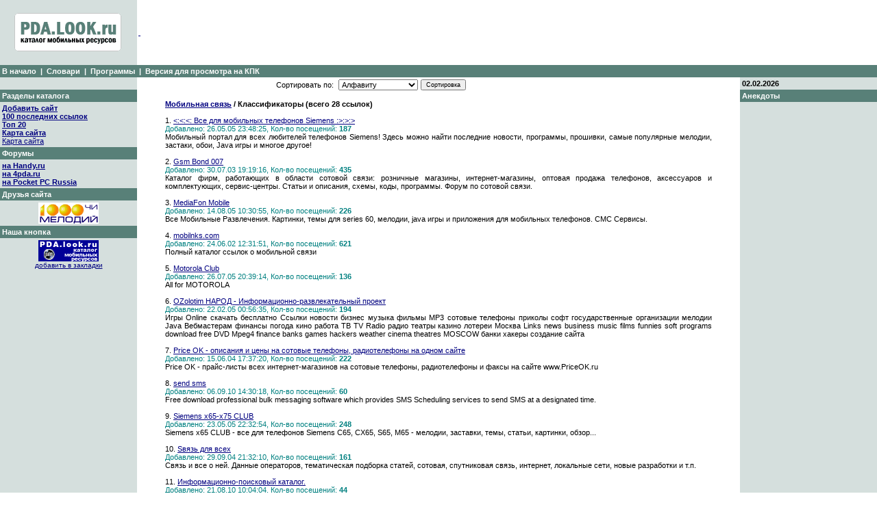

--- FILE ---
content_type: text/html; charset=KOI8-R
request_url: http://pda.abcnet.ru/links.shtml?parent=350&recno=28&sort=title&cmd=default&n=0
body_size: 27238
content:



<html><head>

<title>PDA.abcnet.ru...</title>
<link href="/favicon.ico" type="image/x-icon" rel="icon" />

<meta http-equiv="Content-Type" content="text/html">

<meta http-equiv="author" content="Art-Constructor | http://www.artcon.ru">

<meta http-equiv="distribution" content="global">

<meta http-equiv="resource-type" content="document">

<meta name="keywords" content="pda, кпк, айпак, ipaq, compaq, hp...">

<meta name="description" content="pda...">

<style>

TD,select,input {FONT-family:verdana,arial,helvetica,sans-serif;FONT-size:11px;}

.link {COLOR:#FDD52C; text-decoration:none;}

.theme {FONT-size:12px;}

a:hover {COLOR:#800080; text-decoration:none;}

a.link1 {COLOR:#FFFFFF; text-decoration:none;}

a.link1:hover {COLOR:#000000; text-decoration:none;}

a.look1 {color:#FFFFFF; text-decoration:none;}

a.look1:hover {color:#000000; text-decoration:none;}

a.look2 {color:#000000; text-decoration:none;}

a.look2:hover {color:#FFFFFF; text-decoration:none;}

.bkmenu { background-color : #EFEFEF; } 

</style>

</head>

<body BGCOLOR="#ffffff" TEXT="#000000" LINK="#000080" VLINK="#000080" ALINK="#FF0000"

TOPMARGIN="0" LEFTMARGIN="0" MARGINWIDTH="0" MARGINHEIGHT="0">


<table border="0" width="100%" height="100%" cellspacing="0" cellpadding="0">
  <tr>
    <td width="100%" height="1%"><table border="0" width="100%" cellspacing="0" cellpadding="0">
  <tr>
    <td width="100%"><table border="0" width="100%" cellspacing="0" cellpadding="0">
      <tr>
        <td width="1%"><noindex><a
        href="http://pda.abcnet.ru"><img src="/img/logo.gif"
        width="200" height="95" alt="PDA.abcnet.ru" border="0"></a></noindex></td>
        <td width="99%"><noindex><!--begin of Top100-->
<a href="http://top100.rambler.ru/top100/">
<img src="http://counter.rambler.ru/top100.cnt?358283" alt="Rambler's Top100" width=1 height=1 border=0><!--Rating@Mail.ru COUNTER--><script language="JavaScript"><!--
d=document;a='';a+=';r='+escape(d.referrer)
js=10//--></script><script language="JavaScript1.1"><!--
a+=';j='+navigator.javaEnabled()
js=11//--></script><script language="JavaScript1.2"><!--
s=screen;a+=';s='+s.width+'*'+s.height
a+=';d='+(s.colorDepth?s.colorDepth:s.pixelDepth)
js=12//--></script><script language="JavaScript1.3"><!--
js=13//--></script><script language="JavaScript"><!--
d.write('<img src="http://top.list.ru/counter'+
'?id=370651;js='+js+a+';rand='+Math.random()+
'" height=1 width=1>')
if(js>11)d.write('<'+'!-- ')//--></script><noscript><img
src="http://top.list.ru/counter?js=na;id=370651"
height=1 width=1 alt=""></noscript><script language="JavaScript"><!--
if(js>11)d.write('--'+'>')//--></script><!--/COUNTER-->
</a>
<!--end of Top100 code-->
<!--RAX counter--><script language="JavaScript"><!--
document.write('<img src="http://counter.yadro.ru/hit?r'+
escape(document.referrer)+((typeof(screen)=='undefined')?'':
';s'+screen.width+'*'+screen.height+'*'+(screen.colorDepth?
screen.colorDepth:screen.pixelDepth))+';'+Math.random()+
'" width=1 height=1 alt="">')//--></script><!--/RAX--></noindex>
<!-- REKLAMA_UP_PHP -->

</td>
      </tr>
    </table>
    </td>
  </tr>
  <tr>
    <td width="100%" bgcolor="#588078"><table border="0" cellspacing="0" cellpadding="3">
      <tr>
        <td><noindex><a class="link1" href="http://pda.abcnet.ru"><strong>В начало</strong></a></td>
        <td><strong><font color="#FFFFFF">|</font></strong></td>
        <td><a class="link1" href="http://pda.abcnet.ru/book/"><strong>Словари</strong></a></td>
        <td><strong><font color="#FFFFFF">|</font></strong></td>
        <td><a class="link1" href="http://pda.abcnet.ru/book/prog.shtml"><strong>Программы</strong></a></td>
        <td><font color="#FFFFFF"><strong>|</strong></font></td>
        <td><a class="link1" href="http://pda.abcnet.ru/pda/"><strong>Версия для просмотра на КПК</strong></a></noindex></td>
      </tr>
    </table>
    </td>
  </tr>
</table></td>
  </tr>
  <tr>
    <td width="100%" height="99%" valign="top"><table border="0" width="100%" height="100%"
    cellspacing="0" cellpadding="0">
      <tr>
        <td width="1%" valign="top" bgcolor="#D5DFDD"><table border="0" width="200" cellspacing="0" cellpadding="3">
  <tr>
    <td width="100%"><p align="left">&nbsp; </td>
  </tr>
  <tr>
    <td width="100%" bgcolor="#588078"><font color="#ffffff"><strong>Разделы
    каталога</strong></font></td>
  </tr>
  <tr>
    <td width="100%"><b>
<a href="/new_source.shtml">Добавить сайт</a><br>
<a href="/links.shtml?cmd=last100">100 последних ссылок</a><br>
<a href="/links.shtml?cmd=top20">Топ 20</a><br>
<a href="/map.shtml">Карта сайта</a><br></b>
<a href="/map3.html">Карта сайта</a><br></b>




	    
 </td>
  </tr>
  <tr>
    <td width="100%" bgcolor="#588078"><strong><font color="#FFFFFF">Форумы</font></strong></td>
  </tr>
  <tr>
    <td width="100%"><strong><noindex><a href="http://www.handy.ru/board/">на Handy.ru</a><br>
    <a href="http://4pda.ru/forum/index.php?act=idx">на 4pda.ru</a><br>
    <a href="http://www.pocketpcrussia.com/">на Pocket PC Russia</a></strong></noindex></td>
  </tr>
  <tr>
    <td width="100%" bgcolor="#588078"><font color="#FFFFFF"><strong>Друзья сайта</strong></font></td>
  </tr>
  <tr>
    <td width="100%"><p align="center"><noindex><a href="http://www.cdma.vov.ru/index.html" target="_blank">
<img src="http://www.cdma.vov.ru/pic/ban88x31-32.gif" width="88" height="31" border="0"
alt="Библиотека мелодий, логотипов и инструкций для сотовых телефонов. Продажа сотовых телефонов всех стандартов."></a></noindex>
    </td>
  </tr>
  <tr>
    <td width="100%" bgcolor="#588078"><font color="#FFFFFF"><strong>Наша кнопка</strong></font></td>
  </tr>
  <tr>
    <td width="100%"><p align="center"><a href="http://pda.abcnet.ru"><img src="http://pda.abcnet.ru/img/ban.gif"
    width="88" height="31" alt="PDA.abcnet.ru" border="0"></a><br>
    <a
    href="javascript:window.external.AddFavorite('http://www.ulitka.ru/','УЛИТКА - каталог ресурсов интернет')"><font
    size="1">добавить в закладки</font></a></td>
  </tr>
</table></td>
        <td width="98%" valign="top"><table border="0" cellpadding="0" width="100%" cellspacing="1" align="center">
<tr>
<td align="center">
<blockquote>
<form method="GET" action="/links.shtml"><input type="hidden" name="cmd" value="default">
<input type="hidden" name="n" value=0>
<input type="hidden" name="recno" value=28>
<input type="hidden" name="parent" value=350>
<table border="0" cellpadding="2" cellspacing="0" width="60%" align="center">
<tr>
<td width="15%" align="left">Сортировать&nbsp;по:&nbsp;</td>
<td width="20%" align="left">
<select name="sort">
<option value="clicks">Кол-ву посещений</option>
<option value="title" selected>Алфавиту</option>
<option value="date">Дате занесения</option>
</select>
</td>
<td align="left" width="65%"><input type="submit" value="Сортировка" name="submit" style="font-size: smaller"></td>
</tr>
</table>
</form>
</blockquote>
</td>
</tr>
<tr>
<td align="left" width="100%">
<blockquote><b><a href=index1.shtml?parent=290>Мобильная&nbsp;связь</a> / Классификаторы (всего 28 ссылок)</b>
</blockquote></td>
</tr>
<tr>
<td width="100%">
<blockquote>
<p align="justify">1.&nbsp;<font color="#0000FF"><a href="/prg/counter.php?id=192979&url=http%3A%2F%2Fxsiemens.com.ru&uniq=59c06dec61ee7b7b6307abea67918b16" target="_blank">&lt;:&lt;:&lt;:  Все для мобильных телефонов Siemens :&gt;:&gt;:&gt;</a></font><br>
<font color="#008080">Добавлено:&nbsp;26.05.05 23:48:25,&nbsp;Кол-во посещений:&nbsp;<b>187</b></font><br>
Мобильный портал для всех любителей телефонов Siemens! Здесь можно найти последние новости, программы, прошивки, самые популярные мелодии, застаки, обои, Java игры и многое другое!<br>
</blockquote>
</td>
</tr><tr>
<td width="100%">
<blockquote>
<p align="justify">2.&nbsp;<font color="#0000FF"><a href="/prg/counter.php?id=102903&url=http%3A%2F%2Fwww.gsmbond.ru&uniq=7894a01c3389806939516b466a7e9f7b" target="_blank">Gsm Bond 007</a></font><br>
<font color="#008080">Добавлено:&nbsp;30.07.03 19:19:16,&nbsp;Кол-во посещений:&nbsp;<b>435</b></font><br>
Каталог фирм, работающих в области сотовой связи: розничные магазины, интернет-магазины, оптовая продажа телефонов, аксессуаров и комплектующих, сервис-центры. Статьи и описания, схемы, коды, программы. Форум по сотовой связи.<br>
</blockquote>
</td>
</tr><tr>
<td width="100%">
<blockquote>
<p align="justify">3.&nbsp;<font color="#0000FF"><a href="/prg/counter.php?id=210599&url=http%3A%2F%2Fwww.mediafon.nm.ru&uniq=17989dca15dbc044b263bb1310a53829" target="_blank">MediaFon Mobile</a></font><br>
<font color="#008080">Добавлено:&nbsp;14.08.05 10:30:55,&nbsp;Кол-во посещений:&nbsp;<b>226</b></font><br>
Все Мобильные Развлечения. Картинки, темы для series 60, мелодии, java игры и приложения для мобильных телефонов. СМС Сервисы.<br>
</blockquote>
</td>
</tr><tr>
<td width="100%">
<blockquote>
<p align="justify">4.&nbsp;<font color="#0000FF"><a href="/prg/counter.php?id=77171&url=http%3A%2F%2Fwww.mobilnks.com&uniq=8311e380feb417386dd61d1641c95fdf" target="_blank">mobilnks.com</a></font><br>
<font color="#008080">Добавлено:&nbsp;24.06.02 12:31:51,&nbsp;Кол-во посещений:&nbsp;<b>621</b></font><br>
Полный каталог ссылок о мобильной связи<br>
</blockquote>
</td>
</tr><tr>
<td width="100%">
<blockquote>
<p align="justify">5.&nbsp;<font color="#0000FF"><a href="/prg/counter.php?id=205978&url=http%3A%2F%2Fmotorolaclub.h15.ru&uniq=80dc38f24a9a57a44b1c1ebc913c252d" target="_blank">Motorola Club</a></font><br>
<font color="#008080">Добавлено:&nbsp;26.07.05 20:39:14,&nbsp;Кол-во посещений:&nbsp;<b>136</b></font><br>
All for MOTOROLA<br>
</blockquote>
</td>
</tr><tr>
<td width="100%">
<blockquote>
<p align="justify">6.&nbsp;<font color="#0000FF"><a href="/prg/counter.php?id=157040&url=http%3A%2F%2Fozolotim.narod.ru&uniq=5757e4e6025641165bd0c384fe9f0a53" target="_blank">OZolotim НАРОД - Информационно-развлекательный проект</a></font><br>
<font color="#008080">Добавлено:&nbsp;22.02.05 00:56:35,&nbsp;Кол-во посещений:&nbsp;<b>194</b></font><br>
Игры Online скачать бесплатно Ссылки новости бизнес музыка фильмы MP3 сотовые телефоны приколы софт государственные организации мелодии Java Вебмастерам финансы погода кино работа ТВ TV Radio радио театры казино лотереи Москва Links news business music films funnies soft programs download free DVD Mpeg4 finance banks games hackers weather cinema theatres MOSCOW банки хакеры создание сайта<br>
</blockquote>
</td>
</tr><tr>
<td width="100%">
<blockquote>
<p align="justify">7.&nbsp;<font color="#0000FF"><a href="/prg/counter.php?id=132280&url=http%3A%2F%2Fphone.priceok.ru&uniq=e4889f5f9a970ae8a6227130384d966f" target="_blank">Price OK - описания и цены на сотовые телефоны, радиотелефоны на одном сайте</a></font><br>
<font color="#008080">Добавлено:&nbsp;15.06.04 17:37:20,&nbsp;Кол-во посещений:&nbsp;<b>222</b></font><br>
Price OK - прайс-листы всех интернет-магазинов на сотовые телефоны, радиотелефоны и факсы на сайте www.PriceOK.ru<br>
</blockquote>
</td>
</tr><tr>
<td width="100%">
<blockquote>
<p align="justify">8.&nbsp;<font color="#0000FF"><a href="/prg/counter.php?id=444022&url=http%3A%2F%2Fwww.sendgroupsms.com&uniq=8c3092a00c504a3d483eef06f792e797" target="_blank">send sms</a></font><br>
<font color="#008080">Добавлено:&nbsp;06.09.10 14:30:18,&nbsp;Кол-во посещений:&nbsp;<b>60</b></font><br>
Free download professional bulk messaging software which provides SMS Scheduling services to send SMS at a designated time.<br>
</blockquote>
</td>
</tr><tr>
<td width="100%">
<blockquote>
<p align="justify">9.&nbsp;<font color="#0000FF"><a href="/prg/counter.php?id=192228&url=http%3A%2F%2Fx65.hut1.ru&uniq=3db802c620dfa4a5f740ee65a4425261" target="_blank">Siemens x65-x75 CLUB</a></font><br>
<font color="#008080">Добавлено:&nbsp;23.05.05 22:32:54,&nbsp;Кол-во посещений:&nbsp;<b>248</b></font><br>
Siemens x65 CLUB - все для телефонов Siemens C65, CX65, S65, M65 - мелодии, заставки, темы, статьи, картинки, обзор...<br>
</blockquote>
</td>
</tr><tr>
<td width="100%">
<blockquote>
<p align="justify">10.&nbsp;<font color="#0000FF"><a href="/prg/counter.php?id=137522&url=http%3A%2F%2Fsdvirp.net.ru&uniq=9be904354fea0ae227f76393f18d08ff" target="_blank">Sвязь для всех</a></font><br>
<font color="#008080">Добавлено:&nbsp;29.09.04 21:32:10,&nbsp;Кол-во посещений:&nbsp;<b>161</b></font><br>
Связь и все о ней. Данные операторов, тематическая подборка статей, сотовая, спутниковая связь, интернет, локальные сети, новые разработки и т.п.<br>
</blockquote>
</td>
</tr><tr>
<td width="100%">
<blockquote>
<p align="justify">11.&nbsp;<font color="#0000FF"><a href="/prg/counter.php?id=442756&url=http%3A%2F%2Fbaaza.ru&uniq=bb8b60a78150c45f218ae6702a74e06e" target="_blank">Информационно-поисковый каталог.</a></font><br>
<font color="#008080">Добавлено:&nbsp;21.08.10 10:04:04,&nbsp;Кол-во посещений:&nbsp;<b>44</b></font><br>
Baaza.ru - информационно-поисковый каталог. Каталог баз данных по самым различным темам.
Мобильные телефоны, карманные компьютеры, коммуникаторы, цифровые фотоаппараты, ноутбуки. Справочники : банков ,  газет ,    радио ,  телеканалов,   лекарств,  программ,   рецептов,    биографии ,  сонник.<br>
</blockquote>
</td>
</tr><tr>
<td width="100%">
<blockquote>
<p align="justify">12.&nbsp;<font color="#0000FF"><a href="/prg/counter.php?id=143374&url=http%3A%2F%2Fmobilok.ru%2Fcatalog%2F&uniq=cb86c60f71419ac7675cb8dbff551673" target="_blank">Каталог мобильных ссылок</a></font><br>
<font color="#008080">Добавлено:&nbsp;02.11.04 07:46:43,&nbsp;Кол-во посещений:&nbsp;<b>186</b></font><br>
Полный каталог мобильных ссылок.<br>
</blockquote>
</td>
</tr><tr>
<td width="100%">
<blockquote>
<p align="justify">13.&nbsp;<font color="#0000FF"><a href="/prg/counter.php?id=292640&url=http%3A%2F%2Fnokia.na.by%2F&uniq=48bd4db3249c916103385744aed06c48" target="_blank">Каталог мобильных телефонов NOKIA, технические характеристики сотовых NOKIA</a></font><br>
<font color="#008080">Добавлено:&nbsp;17.12.06 00:52:16,&nbsp;Кол-во посещений:&nbsp;<b>122</b></font><br>
Каталог мобильных телефонов NOKIA, технические характеристики сотовых NOKIA<br>
</blockquote>
</td>
</tr><tr>
<td width="100%">
<blockquote>
<p align="justify">14.&nbsp;<font color="#0000FF"><a href="/prg/counter.php?id=266817&url=http%3A%2F%2Fwww.chinamedicine.ru%2F&uniq=b6dc0ee5b821e42a39b5d25dfdab6e6e" target="_blank">Каталог ссылок chinamedicine</a></font><br>
<font color="#008080">Добавлено:&nbsp;06.08.06 17:20:28,&nbsp;Кол-во посещений:&nbsp;<b>227</b></font><br>
Наш каталог явдяется общетематическим (вы можете добавить сайт любой тематики). Все странички нашего каталога статичны. Мы размещаем не более 10 внешних ссылок на страничке. Для добавления сайта в каталог, ознакомьтесь с правилами добавления на главной страничке каталога.<br>
</blockquote>
</td>
</tr><tr>
<td width="100%">
<blockquote>
<p align="justify">15.&nbsp;<font color="#0000FF"><a href="/prg/counter.php?id=240739&url=http%3A%2F%2Fmobila.uaclub.net&uniq=2a4aab172243d3a25ab9401aebb91291" target="_blank">Мобильные телефоны</a></font><br>
<font color="#008080">Добавлено:&nbsp;06.07.06 22:58:15,&nbsp;Кол-во посещений:&nbsp;<b>181</b></font><br>
Каталог мобильных телефонов с сортировкой по производителям, цены на мобильные телефоны, ссылки на магазины, мобильные новости.<br>
</blockquote>
</td>
</tr><tr>
<td width="100%">
<blockquote>
<p align="justify">16.&nbsp;<font color="#0000FF"><a href="/prg/counter.php?id=442760&url=http%3A%2F%2Fmobilend.com.ua&uniq=db25028e2df4af85bb3ffb1bbc9517b0" target="_blank">Мобильные телефоны и другие мобильные устройства</a></font><br>
<font color="#008080">Добавлено:&nbsp;21.08.10 10:59:20,&nbsp;Кол-во посещений:&nbsp;<b>205</b></font><br>
Каталог мобильных телефонов и других мобильных устройств с фото и техническими характеристиками. Отзывы, тесты мобильных телефонов, компьютеров, фотоаппаратов. Новости мира мобильных устройств. Мобильный контент.<br>
</blockquote>
</td>
</tr><tr>
<td width="100%">
<blockquote>
<p align="justify">17.&nbsp;<font color="#0000FF"><a href="/prg/counter.php?id=460564&url=http%3A%2F%2Fsvina.ru&uniq=d06342a5356a74ae2f26610c88ed4a4d" target="_blank">Морские свинки Svina.ru</a></font><br>
<font color="#008080">Добавлено:&nbsp;27.03.11 07:46:23,&nbsp;Кол-во посещений:&nbsp;<b>48</b></font><br>
О морских свинках и их породах. Занимательные стихи и рассказы про морских свинок. Содержание морских свинок. Как правильно ухаживать за морской свинкой.<br>
</blockquote>
</td>
</tr><tr>
<td width="100%">
<blockquote>
<p align="justify">18.&nbsp;<font color="#0000FF"><a href="/prg/counter.php?id=97885&url=http%3A%2F%2Fmobilnik.org.ua&uniq=5f085bfd5f0f51102d88307d593dc06e" target="_blank">портал &quot;Мобильный мир&quot; - отправка логотипов</a></font><br>
<font color="#008080">Добавлено:&nbsp;17.03.03 09:31:38,&nbsp;Кол-во посещений:&nbsp;<b>856</b></font><br>
Все о мобильных телефонах - более 500 логотипов для отправки, около 1500 мелодий для всех марок телефонов, каталог телефонов, сравнение, подбор, архив программ, инструкций, схем, барахолка объявлений, отправка SMS, обсуждения и описания операторов, все о wap и многое другое...<br>
</blockquote>
</td>
</tr><tr>
<td width="100%">
<blockquote>
<p align="justify">19.&nbsp;<font color="#0000FF"><a href="/prg/counter.php?id=460609&url=http%3A%2F%2Fxn--u1ap.net%2F&uniq=0c58c87e3aa9f01452872f4493ad3862" target="_blank">Портал для домохозяек о ведение домашнего хозяйства.</a></font><br>
<font color="#008080">Добавлено:&nbsp;27.03.11 16:16:05,&nbsp;Кол-во посещений:&nbsp;<b>51</b></font><br>
Эти полезные советы пригодятся домохозяйкам в их повседневной жизни. Уборка, стирка, глажка, уход за обувью и одеждой, готовка.<br>
</blockquote>
</td>
</tr><tr>
<td width="100%">
<blockquote>
<p align="justify">20.&nbsp;<font color="#0000FF"><a href="/prg/counter.php?id=246746&url=http%3A%2F%2Fwww.vebr.vrn.ru&uniq=364da4538efc401506f5095ed7e4df7f" target="_blank">Радиостанции &quot;Вэбр&quot; от производителя</a></font><br>
<font color="#008080">Добавлено:&nbsp;27.02.06 11:54:50,&nbsp;Кол-во посещений:&nbsp;<b>145</b></font><br>
Разработка и производство средств связи. Радиостанции носимые, возимые, стационарные, диспетчерские, ретрансляторы, взрывобезопасные, для передачи телеметрии, подземная радиосвязь. Усилители мощности, антенны, блоки питания, аккумуляторы, зарядные устройства, преобразователи напряжения, аксессуары. Гарантийное обслуживание. Приглашаем дилеров.<br>
</blockquote>
</td>
</tr><tr>
<td width="100%">
<blockquote>
<p align="justify">21.&nbsp;<font color="#0000FF"><a href="/prg/counter.php?id=132030&url=http%3A%2F%2Fwww.r44.ru&uniq=9a500265aa3d9be4cf11d034f1f66c8f" target="_blank">Региональная Доска Объявлений. БЕСПЛАТНАЯ реклама ваших товаров в интернете!</a></font><br>
<font color="#008080">Добавлено:&nbsp;12.06.04 14:57:00,&nbsp;Кол-во посещений:&nbsp;<b>173</b></font><br>
Региональная Доска Объявлений предлагает Вам  разместить объявление или рекламу в одной из рубрик.  Недвижимость, средства связи, продукты, оборудование,  материалы, знакомства, бытовая техника, материалы и  др. Размещение объявлений - БЕСПЛАТНО!<br>
</blockquote>
</td>
</tr><tr>
<td width="100%">
<blockquote>
<p align="justify">22.&nbsp;<font color="#0000FF"><a href="/prg/counter.php?id=104605&url=http%3A%2F%2Ftop-allo.da.ru&uniq=946fba07b75dbf54892355b5dd2837e7" target="_blank">Рейтинг Лучших Мобильных Сайтов</a></font><br>
<font color="#008080">Добавлено:&nbsp;26.06.03 14:51:11,&nbsp;Кол-во посещений:&nbsp;<b>378</b></font><br>
Все сайты о мобильных телефонах: покупка,продажа,описания,мелодии,игры,программы,лотереи,призы,секреты и взломы,бесплатные звонки и SMS.<br>
</blockquote>
</td>
</tr><tr>
<td width="100%">
<blockquote>
<p align="justify">23.&nbsp;<font color="#0000FF"><a href="/prg/counter.php?id=117505&url=http%3A%2F%2Fwww.mobilok.ru&uniq=3fb4252a1644319ad0f217ca64ca7611" target="_blank">Рейтинг Мобильных ресурсов</a></font><br>
<font color="#008080">Добавлено:&nbsp;02.11.04 07:50:46,&nbsp;Кол-во посещений:&nbsp;<b>2026</b></font><br>
Рейтинг Мобильных Ресурсов. Оценка популярности участвующих ресурсов осуществляется на основе подсчёта хостов и хитов.<br>
</blockquote>
</td>
</tr><tr>
<td width="100%">
<blockquote>
<p align="justify">24.&nbsp;<font color="#0000FF"><a href="/prg/counter.php?id=276271&url=http%3A%2F%2Fmobilpic.net%2F&uniq=9773e4ecfd100043ed7d5097239a592f" target="_blank">Рисунки бесплатно на экран сотового телефона.</a></font><br>
<font color="#008080">Добавлено:&nbsp;25.09.06 22:06:23,&nbsp;Кол-во посещений:&nbsp;<b>131</b></font><br>
MobilPic - подборка картинок, которые можно абсолютно бесплатно скачать на свой компьютер, а потом загрузить в свой мобильный телефон. Все картинки разбиты по категориям. Каждый отдельный рисунок можно скачать в подходящем размере.<br>
</blockquote>
</td>
</tr><tr>
<td width="100%">
<blockquote>
<p align="justify">25.&nbsp;<font color="#0000FF"><a href="/prg/counter.php?id=143376&url=http%3A%2F%2Fwww.top.mobilok.ru&uniq=94a6294b483cadbe95e3c5183620ad84" target="_blank">Топ мобильных сайтов</a></font><br>
<font color="#008080">Добавлено:&nbsp;02.11.04 07:54:58,&nbsp;Кол-во посещений:&nbsp;<b>208</b></font><br>
Собрание лучших мобильных сайтов мобильной тематики.<br>
</blockquote>
</td>
</tr><tr>
<td width="100%">
<blockquote>
<p align="justify">26.&nbsp;<font color="#0000FF"><a href="/prg/counter.php?id=328256&url=http%3A%2F%2Fadvers.net%2F&uniq=fb539698ef4622c5e9f6ddc39540e547" target="_blank">Универсальная доска объявления</a></font><br>
<font color="#008080">Добавлено:&nbsp;25.05.07 01:23:48,&nbsp;Кол-во посещений:&nbsp;<b>109</b></font><br>
Универсальная бесплатная доска объявлений на advers.net. У нас есть все, что вы ищете, Недвижимость, Мебель, интерьер, Одежда, обувь, аксессуары, Знакомства и общение, Авто и многое другое.<br>
</blockquote>
</td>
</tr><tr>
<td width="100%">
<blockquote>
<p align="justify">27.&nbsp;<font color="#0000FF"><a href="/prg/counter.php?id=243240&url=http%3A%2F%2Fuaclub.net&uniq=7d493ae8ee74ffc71d8315a4c878f847" target="_blank">Фильмы, mp3, погода, гороскоп, сонник, тайна имени, каталог, знакомства, фотоальбомы.</a></font><br>
<font color="#008080">Добавлено:&nbsp;14.09.06 22:42:06,&nbsp;Кол-во посещений:&nbsp;<b>135</b></font><br>
Информационный портал Украины - Новости, погода, гороскоп, знакомства, телепрограмма, почта. анекдоты, мобильные телефоны, тайна имени,  доска бесплатных объявлений, отправка sms, форумы, новости украины и мира, погода в украине, гороскопы, курсы валют, знакомства по всему СНГ.<br>
</blockquote>
</td>
</tr><tr>
<td width="100%">
<blockquote>
<p align="justify">28.&nbsp;<font color="#0000FF"><a href="/prg/counter.php?id=220572&url=http%3A%2F%2Fwww.elitemobile.ru%2F&uniq=0155851df45917046ed7542e28d80776" target="_blank">эксклюзивные телефоны, эксклюзивные мобильные телефоны, эксклюзивные сотовые телефоны, эксклюзивные модели телефонов, vip телефо</a></font><br>
<font color="#008080">Добавлено:&nbsp;14.09.05 17:46:00,&nbsp;Кол-во посещений:&nbsp;<b>123</b></font><br>
Интернет-магазин EliteMobile.ru специализируется на продаже и сопровождении эксклюзивных мобильных телефонов премиум-класса, соответствующих самым высоким требованиям искушённой аудитории. Модельный ряд представленных аппаратов состоит исключительно из новинок лидирующих производителей сотовых телефонов, которые были сертифицированы для использования в России.<br>
</blockquote>
</td>
</tr><tr>
<td align="left" width="100%">
&nbsp;&nbsp;&nbsp;&nbsp;
<b><B><FONT FACE="Arial,Helvetica,sans-serif">1-28</FONT></B>&nbsp;&nbsp;&nbsp;</b>
<br><br>
&nbsp;&nbsp;&nbsp;&nbsp;
<a href="#" onClick="return showPageList()">Полный список</a>
<br><br>
<div Id="myShowBlock" style="display:none">
<B><FONT FACE="Arial,Helvetica,sans-serif">1  </FONT></B>  </div>
<script type="text/javascript">
    var visible = false;
    function showPageList() {
    if( visible ) {
    document.getElementById('myShowBlock').style.display = 'none';
    visible = false;
    } else {
    document.getElementById('myShowBlock').style.display = 'block';
    visible = true;
    }
    return false;
    }
</script>
<br><br>
</td>
</tr>
</table>
</td>
        <td width="1%" valign="top" bgcolor="#D5DFDD"><table border="0" width="200" cellspacing="0" cellpadding="3">
  <tr>
    <td width="100%"><script>
var mydate=new Date()
var year=mydate.getYear()
if (year < 1000)
year+=1900
var day=mydate.getDay()
var month=mydate.getMonth()
var daym=mydate.getDate()
if (daym<10)
daym="0"+daym
var montharray=new Array("01","02","03","04","05","06","07","08","09","10","11","12")
document.write("<font color='000000'><b>"+daym+"."+montharray[month]+"."+year+"</b></font>")
</script></td>
  </tr>
  
  <tr>
    <td width="100%" bgcolor="#588078"><strong><noindex><a class="link1" href="http://trambler.ru">Анекдоты</a></noindex></strong></td>
  </tr>
  <tr>
    <td width="100%"><!-- Коллекция Юмора на http://trambler.ru --> <script
    src="http://trambler.ru/joke1.phtml?type=anecdote&amp;theme=48&amp;q=1"></script> <script>
document.write(header);
for(i in text) { document.write(text[i]); }
document.write(footer);
</script></td>
  </tr>
</table></td>
      </tr>
    </table>
    </td>
  </tr>
  <tr>
    <td width="100%" height="1%" bgcolor="#588078"><table border="0" width="100%" cellspacing="0" cellpadding="3">
  <tr>
    <td width="20%"><font color="#ffffff">Создание сайта 2000&nbsp;<b><noindex><a
    class="link1" href="http://www.artcon.ru/">Арт-Конструктор</a></noindex></b></font></td>
    <td width="60%"><p align="center"><noindex><!--Rating@Mail.ru LOGO--><a target=_top
href="http://top.mail.ru/jump?from=370651"><img
src="http://top.list.ru/counter?id=370651;t=216;l=1"
border=0 height=31 width=88
alt="пЕИРХМЦ@Mail.ru"></a><!--/LOGO-->
<!--begin of Top100 logo-->
<a href="http://top100.rambler.ru/top100/">
<img src="http://top100-images.rambler.ru/top100/w3.gif" alt="Rambler's Top100" width=88 height=31 border=0></a>
<!--end of Top100 logo --><!--DigitalWorld Rating Code Start--><a target=_top href="http://digitalworld.com.ua/cgi-bin/ppc/main.cgi?main,209"><script language="JavaScript">
<!--
rnd = Math.round((Math.random() * (1000000 - 1)));
document.write("<img border=0 alt='Рейтинг сайтов о мобильных устройствах' "+"src='http://digitalworld.com.ua/cgi-bin/ppc/ppc.cgi?mb,209,"+rnd+"' height=31 width=88>");
//--></script><noscript><img border=0 alt='Рейтинг сайтов о мобильных устройствах' src="http://digitalworld.com.ua/cgi-bin/ppc/ppc.cgi?mb,209" height=31 width=88></noscript></a><!--/DigitalWorld Rating Code End--> <!--RAX logo--><a href="http://www.rax.ru/click" target=_blank><img
src="http://counter.yadro.ru/logo?14.6" border=0
alt="rax.ru: ОНЙЮГЮМН ВХЯКН УХРНБ ГЮ 24 ВЮЯЮ, ОНЯЕРХРЕКЕИ ГЮ 24 ВЮЯЮ Х ГЮ ЯЕЦНДМЪ"
width=88 height=31></a><!--/RAX--></noindex></td>
    <td width="20%"><a class="link1" href="mailto:webmaster@artcon.ru"><b><p align="right">webmaster@artcon.ru</b></a></td>
  </tr>
</table></td>
  </tr>
</table>
</body>
</html>
